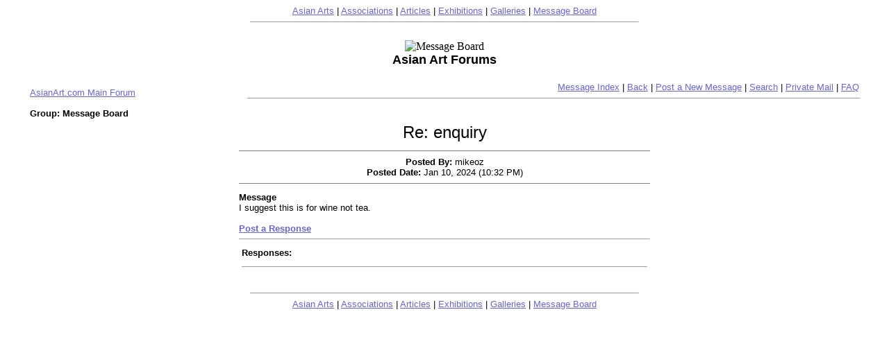

--- FILE ---
content_type: text/html; charset=UTF-8
request_url: https://asianart.com/phpforum/subforum.php?method=detail&Id=150673&sfid=4
body_size: 1041
content:
	
<html>
<head>
	<title>Asian Art  Forums - Detail List</title>
</head>
<body bgcolor="#FFFFFF" link="#6666CC" alink="#ff0000" vlink="#993333" Text="#000000">
<table border="0" width="560" cellspacing="0" cellpadding="0" align="center">
  <tr>
    <td width="100%"><p align="center">
		<font face="Arial,Vardana " size="2">
		<a href="../index.html">Asian Arts</a> | 
		<a href="../associations.html">Associations</a> | 
		<a href="../articles.html">Articles</a> | 
		<a href="../exhibitions.html">Exhibitions</a> | 
		<a href="../galleries.html">Galleries</a> | 
		<a href="http://www.asianart.com/phpforum/subforum.php?sfid=4">Message Board</a> 
		 </font>
    </td>
  </tr>
  <tr>
    <td width="100%" align="center"><hr size="1">
	<br>
		</td>
  </tr>
</table>
<center>

	<image src="http://asianart.com/head_images/messageboard.gif"  alt="Message Board">
	<br>
	<font face="Arial,Vardana " size="4"><b>
	Asian Art Forums	</b></font>
	</center>
<br>

<table width="95%" align="center">
	<tr>
		<td align="left">
			<font face="Arial,Vardana " size="2">
						<a href="index.php">AsianArt.com Main Forum</a>
			</td><td align="right"><font face="Arial,Vardana " size="2">
						<a href="subforum.php?sfid=4">Message Index</a> |
			<a href="javascript:history.back()">Back</a> | 
						<a href="subforum.php?method=NewPostForm&sfid=4">Post a New Message</a> 
			| <a href="subforum.php?method=search&sfid=4">Search</a> | <a href="subforum.php?method=privatemail&sfid=4">Private Mail</a> 
			| <a href="faq.html">FAQ</a>
			</font>
			<hr width="100%" size="1">
		</td>
	</tr>
</table>


<table align="center" width="95%">
<tr><td>
<font face="Arial,Vardana " size="2">
	<B>Group: Message Board</b>
</font>
</td></tr>
</table>

<table align="center" width="590">
	<tr>
		<td align="center">
			<font face="Arial,Vardana " size="5">
				Re: enquiry			</font>
		</td>
	</tr>
	<tr>

		<td align="center">
		<hr noshade size="1">
			<font face="Arial,Vardana " size="2">
				<b>Posted By:</b> mikeoz <br>
				<b>Posted Date:</b>
				Jan 10, 2024				 (10:32 PM)				
								<br>
			</font>
			<hr noshade size="1">
		</td>
	</tr>
	<tr>
		<td>
			<font face="Arial,Vardana " size="2">
				<b>Message</b><br>
				I suggest this is for wine not tea.<br><br>
								
								
				
				
																				<a href="subforum.php?method=reply&RId=150673&sfid=4&MSubject=Re%3A+enquiry#Reply">
								<b>Post a Response</b></a>
				<br>
								<hr width="590" size="1">
				<a name="Reply"></a>
											</td>
	</tr>
</table>

<table width="590" align="center">
	<tr>
		<td valign="top" align="left">
		<font face="Arial,Vardana " size="2">
					<b>Responses:</b>
		</font>
		</td>
		</tr>
		<tr>
			<td align="left">
				<font face="Arial,Vardana " size="2">
					<ul>
															</ul>
			</font>
			<hr size="1" >
		</td>
	</tr>
</table>

<table border="0" width="560" cellspacing="0" cellpadding="0" align="center">
  <tr>
    <td width="100%"><br><hr size="1">
    </td>
  </tr>
  <tr>
    <td width="100%"><p align="center">
		<font face="Arial,Vardana " size="2">
		<a href="../index.html">Asian Arts</a> | 
		<a href="../associations.html">Associations</a> | 
		<a href="../articles.html">Articles</a> | 
		<a href="../exhibitions.html">Exhibitions</a> | 
		<a href="../galleries.html">Galleries</a> | 
		<a href="http://www.asianart.com/phpforum/subforum.php?sfid=4">Message Board</a> 
		</font>
		</td>
  </tr>
</table>
</body>
</html>
